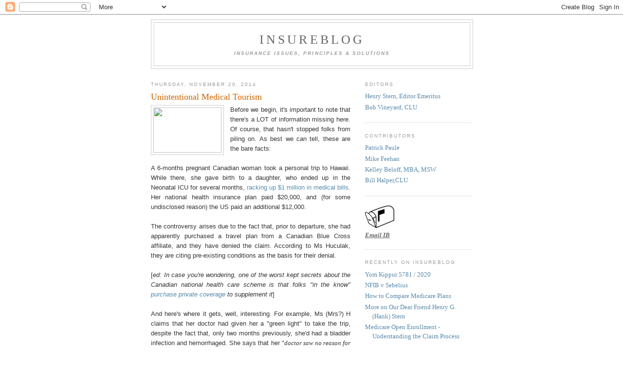

--- FILE ---
content_type: text/javascript; charset=UTF-8
request_url: https://insureblog.blogspot.com/2014/11/unintentional-medical-tourism.html?action=getFeed&widgetId=Feed1&widgetType=Feed&responseType=js&xssi_token=AOuZoY5SwLBKowdEzHUIkGad9oqK5rxcZA%3A1768967966432
body_size: 230
content:
try {
_WidgetManager._HandleControllerResult('Feed1', 'getFeed',{'status': 'ok', 'feed': {'entries': [{'title': 'Yom Kippur 5781 / 2020', 'link': 'http://insureblog.blogspot.com/2020/09/yom-kippur-5781-2020.html', 'publishedDate': '2020-09-27T04:46:00.000-07:00', 'author': 'noreply@blogger.com (Bob Vineyard)'}, {'title': 'NFIB v Sebelius', 'link': 'http://insureblog.blogspot.com/2020/09/nfib-v-sebelius.html', 'publishedDate': '2020-09-21T06:52:00.000-07:00', 'author': 'noreply@blogger.com (Bob Vineyard)'}, {'title': 'How to Compare Medicare Plans', 'link': 'http://insureblog.blogspot.com/2020/09/how-to-compare-medicare-plans.html', 'publishedDate': '2020-09-16T10:14:00.000-07:00', 'author': 'noreply@blogger.com (Bob Vineyard)'}, {'title': 'More on Our Dear Friend Henry G. (Hank) Stern', 'link': 'http://insureblog.blogspot.com/2020/09/more-on-our-dear-friend-henry-g-hank.html', 'publishedDate': '2020-09-14T08:41:00.000-07:00', 'author': 'noreply@blogger.com (Bob Vineyard)'}, {'title': 'Medicare Open Enrollment - Understanding the Claim Process', 'link': 'http://insureblog.blogspot.com/2020/09/medicare-open-enrollment-understanding.html', 'publishedDate': '2020-09-08T10:00:00.000-07:00', 'author': 'noreply@blogger.com (Bob Vineyard)'}], 'title': 'InsureBlog'}});
} catch (e) {
  if (typeof log != 'undefined') {
    log('HandleControllerResult failed: ' + e);
  }
}
